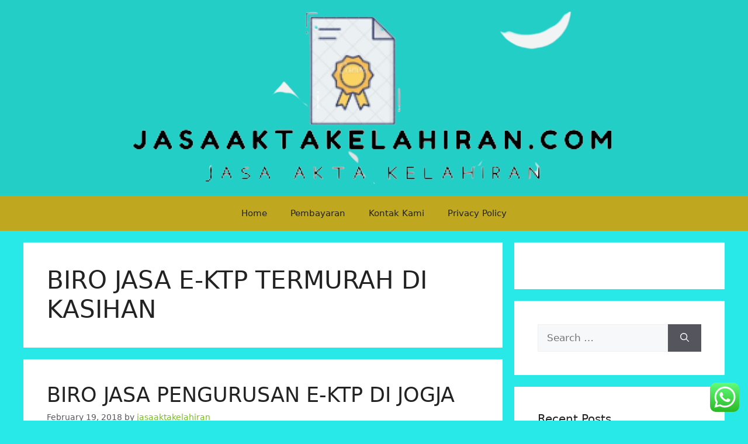

--- FILE ---
content_type: text/html; charset=UTF-8
request_url: https://www.jasaaktakelahiran.com/tag/biro-jasa-e-ktp-termurah-di-kasihan/
body_size: 17399
content:
<!DOCTYPE html>
<html lang="en-US">
<head>
	<meta name="google-site-verification" content="zrBirj1fVzq7bjcE2gGZDupWzou2mwo0g1dvuYba4DM" />
	<script async src="https://pagead2.googlesyndication.com/pagead/js/adsbygoogle.js?client=ca-pub-4134117932311673"
     crossorigin="anonymous"></script>
	<meta charset="UTF-8">
	<meta name='robots' content='index, follow, max-image-preview:large, max-snippet:-1, max-video-preview:-1' />
	<style>img:is([sizes="auto" i], [sizes^="auto," i]) { contain-intrinsic-size: 3000px 1500px }</style>
	<meta name="viewport" content="width=device-width, initial-scale=1">
	<!-- This site is optimized with the Yoast SEO plugin v26.4 - https://yoast.com/wordpress/plugins/seo/ -->
	<title>BIRO JASA E-KTP TERMURAH DI KASIHAN Archives - Jasa Akta Kelahiran</title>
	<link rel="canonical" href="https://www.jasaaktakelahiran.com/tag/biro-jasa-e-ktp-termurah-di-kasihan/" />
	<meta property="og:locale" content="en_US" />
	<meta property="og:type" content="article" />
	<meta property="og:title" content="BIRO JASA E-KTP TERMURAH DI KASIHAN Archives - Jasa Akta Kelahiran" />
	<meta property="og:url" content="https://www.jasaaktakelahiran.com/tag/biro-jasa-e-ktp-termurah-di-kasihan/" />
	<meta property="og:site_name" content="Jasa Akta Kelahiran" />
	<meta name="twitter:card" content="summary_large_image" />
	<script type="application/ld+json" class="yoast-schema-graph">{"@context":"https://schema.org","@graph":[{"@type":"CollectionPage","@id":"https://www.jasaaktakelahiran.com/tag/biro-jasa-e-ktp-termurah-di-kasihan/","url":"https://www.jasaaktakelahiran.com/tag/biro-jasa-e-ktp-termurah-di-kasihan/","name":"BIRO JASA E-KTP TERMURAH DI KASIHAN Archives - Jasa Akta Kelahiran","isPartOf":{"@id":"https://www.jasaaktakelahiran.com/#website"},"primaryImageOfPage":{"@id":"https://www.jasaaktakelahiran.com/tag/biro-jasa-e-ktp-termurah-di-kasihan/#primaryimage"},"image":{"@id":"https://www.jasaaktakelahiran.com/tag/biro-jasa-e-ktp-termurah-di-kasihan/#primaryimage"},"thumbnailUrl":"https://www.jasaaktakelahiran.com/wp-content/uploads/2018/02/KTP.jpg","breadcrumb":{"@id":"https://www.jasaaktakelahiran.com/tag/biro-jasa-e-ktp-termurah-di-kasihan/#breadcrumb"},"inLanguage":"en-US"},{"@type":"ImageObject","inLanguage":"en-US","@id":"https://www.jasaaktakelahiran.com/tag/biro-jasa-e-ktp-termurah-di-kasihan/#primaryimage","url":"https://www.jasaaktakelahiran.com/wp-content/uploads/2018/02/KTP.jpg","contentUrl":"https://www.jasaaktakelahiran.com/wp-content/uploads/2018/02/KTP.jpg","width":290,"height":174},{"@type":"BreadcrumbList","@id":"https://www.jasaaktakelahiran.com/tag/biro-jasa-e-ktp-termurah-di-kasihan/#breadcrumb","itemListElement":[{"@type":"ListItem","position":1,"name":"Home","item":"https://www.jasaaktakelahiran.com/"},{"@type":"ListItem","position":2,"name":"BIRO JASA E-KTP TERMURAH DI KASIHAN"}]},{"@type":"WebSite","@id":"https://www.jasaaktakelahiran.com/#website","url":"https://www.jasaaktakelahiran.com/","name":"Jasa Akta Kelahiran","description":"Jasa Akta Kelahiran Jogja Semarang, Surakarta (Solo), Salatiga, Magelang, Tegal, Pekalongan, Purwokerto, Cilacap, Kudus, Jepara, Pati, Rembang, Blora, Wonogiri, Sukoharjo, Sragen, Klaten, Temanggung, Wonosobo, Purworejo, Kebumen, Banjarnegara, Banyumas, Purbalingga, Brebes, Malang, Sidoarjo, Jember, Banyuwangi, Tuban, Lamongan, Pasuruan, Probolinggo, Bojonegoro, Mojokerto, Kediri, Nganjuk, Blitar, Trenggalek, Ponorogo, Madiun, Magetan, Ngawi, Pacitan, Bondowoso, Situbondo, Lumajang, Jombang, Gresik, Sampang, Pamekasan, Sumenep, Bangkalan, Surabaya (Ibu Kota), Malang, Sidoarjo, Jember, Banyuwangi, Tuban, Lamongan, Pasuruan, Probolinggo, Bojonegoro, Mojokerto, Kediri, Nganjuk, Blitar, Trenggalek, Ponorogo, Madiun, Magetan, Ngawi, Pacitan, Bondowoso, Situbondo, Lumajang, Jombang, Gresik, Sampang, Pamekasan, Sumenep, Bangkalan,Bogor, Sukabumi, Cianjur, Bandung, Garut, Tasikmalaya, Ciamis, Kuningan, Majalengka, Cirebon, Sumedang, Indramayu, Subang, Purwakarta, Karawang, Bekasi, Sambas, Bengkayang, Landak, Mempawah, Sanggau, Ketapang, Sintang, Kapuas Hulu, Sekadau, Melawi, Kayong Utara, Kubu Raya, Kotawaringin Barat, Kotawaringin Timur, Kapuas, Barito Selatan, Barito Utara, Sukamara, Lamandau, Seruyan, Katingan, Pulang Pisau, Murung Raya, Gunung Mas,Tanah Laut, Kota Baru, Banjar, Barito Kuala, Tapin, Hulu Sungai Selatan, Hulu Sungai Tengah, Hulu Sungai Utara, Tabalong, Tanah Bumbu, Balangan,Paser, Kutai Kartanegara, Berau, Kutai Barat, Kutai Timur, Penajam Paser Utara, Mahakam Ulu,Malinau, Bulungan, Tana Tidung, Nunukan, Nias, Mandailing Natal, Tapanuli Selatan, Tapanuli Tengah, Tapanuli Utara, Labuhanbatu, Asahan, Simalungun, Dairi, Karo, Deli Serdang, Langkat, Batu Bara, Padang Lawas, Padang Lawas Utara, Labuhanbatu Selatan, Labuhanbatu Utara, Nias Selatan, Nias Utara, Nias Barat, Humbang Hasundutan, Samosir, Serdang Bedagai, Pakpak Bharat,Pasaman, Solok, Sijunjung, Pesisir Selatan, Dharmasraya, Padang Pariaman, Agam, Lima Puluh Kota, Tanah Datar, Sawahlunto, Mentawai,Kampar, Indragiri Hulu, Indragiri Hilir, Pelalawan, Rokan Hulu, Rokan Hilir, Bengkalis, Kuantan Singingi, Siak, Kepulauan Meranti,Batang Hari, Tanjung Jabung Barat, Tanjung Jabung Timur, Jambi, Tebo, Bungo, Muaro Jambi, Sarolangun, Merangin, Kerinci,Ogan Komering Ulu, Ogan Komering Ilir, Muara Enim, Lahat, Musi Rawas, Musi Banyuasin, Banyuasin, Empat Lawang, Penukal Abab Lematang Ilir, Ogan Ilir, Ogan Komering Ulu Selatan, Ogan Komering Ulu Timur,Lampung Barat, Tanggamus, Lampung Selatan, Lampung Timur, Lampung Tengah, Lampung Utara, Way Kanan, Tulang Bawang, Pesawaran, Pringsewu, Mesuji, Tulang Bawang Barat, Pesisir Barat","publisher":{"@id":"https://www.jasaaktakelahiran.com/#organization"},"potentialAction":[{"@type":"SearchAction","target":{"@type":"EntryPoint","urlTemplate":"https://www.jasaaktakelahiran.com/?s={search_term_string}"},"query-input":{"@type":"PropertyValueSpecification","valueRequired":true,"valueName":"search_term_string"}}],"inLanguage":"en-US"},{"@type":"Organization","@id":"https://www.jasaaktakelahiran.com/#organization","name":"Jasa Akta Kelahiran","url":"https://www.jasaaktakelahiran.com/","logo":{"@type":"ImageObject","inLanguage":"en-US","@id":"https://www.jasaaktakelahiran.com/#/schema/logo/image/","url":"https://www.jasaaktakelahiran.com/wp-content/uploads/2022/03/cropped-cropped-akta-remove-bg.png","contentUrl":"https://www.jasaaktakelahiran.com/wp-content/uploads/2022/03/cropped-cropped-akta-remove-bg.png","width":833,"height":295,"caption":"Jasa Akta Kelahiran"},"image":{"@id":"https://www.jasaaktakelahiran.com/#/schema/logo/image/"}}]}</script>
	<!-- / Yoast SEO plugin. -->


<link rel='dns-prefetch' href='//www.googletagmanager.com' />
<link rel="alternate" type="application/rss+xml" title="Jasa Akta Kelahiran &raquo; Feed" href="https://www.jasaaktakelahiran.com/feed/" />
<link rel="alternate" type="application/rss+xml" title="Jasa Akta Kelahiran &raquo; Comments Feed" href="https://www.jasaaktakelahiran.com/comments/feed/" />
<link rel="alternate" type="application/rss+xml" title="Jasa Akta Kelahiran &raquo; BIRO JASA E-KTP TERMURAH DI KASIHAN Tag Feed" href="https://www.jasaaktakelahiran.com/tag/biro-jasa-e-ktp-termurah-di-kasihan/feed/" />
<script>
window._wpemojiSettings = {"baseUrl":"https:\/\/s.w.org\/images\/core\/emoji\/16.0.1\/72x72\/","ext":".png","svgUrl":"https:\/\/s.w.org\/images\/core\/emoji\/16.0.1\/svg\/","svgExt":".svg","source":{"concatemoji":"https:\/\/www.jasaaktakelahiran.com\/wp-includes\/js\/wp-emoji-release.min.js?ver=6.8.3"}};
/*! This file is auto-generated */
!function(s,n){var o,i,e;function c(e){try{var t={supportTests:e,timestamp:(new Date).valueOf()};sessionStorage.setItem(o,JSON.stringify(t))}catch(e){}}function p(e,t,n){e.clearRect(0,0,e.canvas.width,e.canvas.height),e.fillText(t,0,0);var t=new Uint32Array(e.getImageData(0,0,e.canvas.width,e.canvas.height).data),a=(e.clearRect(0,0,e.canvas.width,e.canvas.height),e.fillText(n,0,0),new Uint32Array(e.getImageData(0,0,e.canvas.width,e.canvas.height).data));return t.every(function(e,t){return e===a[t]})}function u(e,t){e.clearRect(0,0,e.canvas.width,e.canvas.height),e.fillText(t,0,0);for(var n=e.getImageData(16,16,1,1),a=0;a<n.data.length;a++)if(0!==n.data[a])return!1;return!0}function f(e,t,n,a){switch(t){case"flag":return n(e,"\ud83c\udff3\ufe0f\u200d\u26a7\ufe0f","\ud83c\udff3\ufe0f\u200b\u26a7\ufe0f")?!1:!n(e,"\ud83c\udde8\ud83c\uddf6","\ud83c\udde8\u200b\ud83c\uddf6")&&!n(e,"\ud83c\udff4\udb40\udc67\udb40\udc62\udb40\udc65\udb40\udc6e\udb40\udc67\udb40\udc7f","\ud83c\udff4\u200b\udb40\udc67\u200b\udb40\udc62\u200b\udb40\udc65\u200b\udb40\udc6e\u200b\udb40\udc67\u200b\udb40\udc7f");case"emoji":return!a(e,"\ud83e\udedf")}return!1}function g(e,t,n,a){var r="undefined"!=typeof WorkerGlobalScope&&self instanceof WorkerGlobalScope?new OffscreenCanvas(300,150):s.createElement("canvas"),o=r.getContext("2d",{willReadFrequently:!0}),i=(o.textBaseline="top",o.font="600 32px Arial",{});return e.forEach(function(e){i[e]=t(o,e,n,a)}),i}function t(e){var t=s.createElement("script");t.src=e,t.defer=!0,s.head.appendChild(t)}"undefined"!=typeof Promise&&(o="wpEmojiSettingsSupports",i=["flag","emoji"],n.supports={everything:!0,everythingExceptFlag:!0},e=new Promise(function(e){s.addEventListener("DOMContentLoaded",e,{once:!0})}),new Promise(function(t){var n=function(){try{var e=JSON.parse(sessionStorage.getItem(o));if("object"==typeof e&&"number"==typeof e.timestamp&&(new Date).valueOf()<e.timestamp+604800&&"object"==typeof e.supportTests)return e.supportTests}catch(e){}return null}();if(!n){if("undefined"!=typeof Worker&&"undefined"!=typeof OffscreenCanvas&&"undefined"!=typeof URL&&URL.createObjectURL&&"undefined"!=typeof Blob)try{var e="postMessage("+g.toString()+"("+[JSON.stringify(i),f.toString(),p.toString(),u.toString()].join(",")+"));",a=new Blob([e],{type:"text/javascript"}),r=new Worker(URL.createObjectURL(a),{name:"wpTestEmojiSupports"});return void(r.onmessage=function(e){c(n=e.data),r.terminate(),t(n)})}catch(e){}c(n=g(i,f,p,u))}t(n)}).then(function(e){for(var t in e)n.supports[t]=e[t],n.supports.everything=n.supports.everything&&n.supports[t],"flag"!==t&&(n.supports.everythingExceptFlag=n.supports.everythingExceptFlag&&n.supports[t]);n.supports.everythingExceptFlag=n.supports.everythingExceptFlag&&!n.supports.flag,n.DOMReady=!1,n.readyCallback=function(){n.DOMReady=!0}}).then(function(){return e}).then(function(){var e;n.supports.everything||(n.readyCallback(),(e=n.source||{}).concatemoji?t(e.concatemoji):e.wpemoji&&e.twemoji&&(t(e.twemoji),t(e.wpemoji)))}))}((window,document),window._wpemojiSettings);
</script>

<link rel='stylesheet' id='ht_ctc_main_css-css' href='https://www.jasaaktakelahiran.com/wp-content/plugins/click-to-chat-for-whatsapp/new/inc/assets/css/main.css?ver=4.33' media='all' />
<style id='wp-emoji-styles-inline-css'>

	img.wp-smiley, img.emoji {
		display: inline !important;
		border: none !important;
		box-shadow: none !important;
		height: 1em !important;
		width: 1em !important;
		margin: 0 0.07em !important;
		vertical-align: -0.1em !important;
		background: none !important;
		padding: 0 !important;
	}
</style>
<link rel='stylesheet' id='wp-block-library-css' href='https://www.jasaaktakelahiran.com/wp-includes/css/dist/block-library/style.min.css?ver=6.8.3' media='all' />
<style id='classic-theme-styles-inline-css'>
/*! This file is auto-generated */
.wp-block-button__link{color:#fff;background-color:#32373c;border-radius:9999px;box-shadow:none;text-decoration:none;padding:calc(.667em + 2px) calc(1.333em + 2px);font-size:1.125em}.wp-block-file__button{background:#32373c;color:#fff;text-decoration:none}
</style>
<style id='global-styles-inline-css'>
:root{--wp--preset--aspect-ratio--square: 1;--wp--preset--aspect-ratio--4-3: 4/3;--wp--preset--aspect-ratio--3-4: 3/4;--wp--preset--aspect-ratio--3-2: 3/2;--wp--preset--aspect-ratio--2-3: 2/3;--wp--preset--aspect-ratio--16-9: 16/9;--wp--preset--aspect-ratio--9-16: 9/16;--wp--preset--color--black: #000000;--wp--preset--color--cyan-bluish-gray: #abb8c3;--wp--preset--color--white: #ffffff;--wp--preset--color--pale-pink: #f78da7;--wp--preset--color--vivid-red: #cf2e2e;--wp--preset--color--luminous-vivid-orange: #ff6900;--wp--preset--color--luminous-vivid-amber: #fcb900;--wp--preset--color--light-green-cyan: #7bdcb5;--wp--preset--color--vivid-green-cyan: #00d084;--wp--preset--color--pale-cyan-blue: #8ed1fc;--wp--preset--color--vivid-cyan-blue: #0693e3;--wp--preset--color--vivid-purple: #9b51e0;--wp--preset--color--contrast: var(--contrast);--wp--preset--color--contrast-2: var(--contrast-2);--wp--preset--color--contrast-3: var(--contrast-3);--wp--preset--color--base: var(--base);--wp--preset--color--base-2: var(--base-2);--wp--preset--color--base-3: var(--base-3);--wp--preset--color--accent: var(--accent);--wp--preset--gradient--vivid-cyan-blue-to-vivid-purple: linear-gradient(135deg,rgba(6,147,227,1) 0%,rgb(155,81,224) 100%);--wp--preset--gradient--light-green-cyan-to-vivid-green-cyan: linear-gradient(135deg,rgb(122,220,180) 0%,rgb(0,208,130) 100%);--wp--preset--gradient--luminous-vivid-amber-to-luminous-vivid-orange: linear-gradient(135deg,rgba(252,185,0,1) 0%,rgba(255,105,0,1) 100%);--wp--preset--gradient--luminous-vivid-orange-to-vivid-red: linear-gradient(135deg,rgba(255,105,0,1) 0%,rgb(207,46,46) 100%);--wp--preset--gradient--very-light-gray-to-cyan-bluish-gray: linear-gradient(135deg,rgb(238,238,238) 0%,rgb(169,184,195) 100%);--wp--preset--gradient--cool-to-warm-spectrum: linear-gradient(135deg,rgb(74,234,220) 0%,rgb(151,120,209) 20%,rgb(207,42,186) 40%,rgb(238,44,130) 60%,rgb(251,105,98) 80%,rgb(254,248,76) 100%);--wp--preset--gradient--blush-light-purple: linear-gradient(135deg,rgb(255,206,236) 0%,rgb(152,150,240) 100%);--wp--preset--gradient--blush-bordeaux: linear-gradient(135deg,rgb(254,205,165) 0%,rgb(254,45,45) 50%,rgb(107,0,62) 100%);--wp--preset--gradient--luminous-dusk: linear-gradient(135deg,rgb(255,203,112) 0%,rgb(199,81,192) 50%,rgb(65,88,208) 100%);--wp--preset--gradient--pale-ocean: linear-gradient(135deg,rgb(255,245,203) 0%,rgb(182,227,212) 50%,rgb(51,167,181) 100%);--wp--preset--gradient--electric-grass: linear-gradient(135deg,rgb(202,248,128) 0%,rgb(113,206,126) 100%);--wp--preset--gradient--midnight: linear-gradient(135deg,rgb(2,3,129) 0%,rgb(40,116,252) 100%);--wp--preset--font-size--small: 13px;--wp--preset--font-size--medium: 20px;--wp--preset--font-size--large: 36px;--wp--preset--font-size--x-large: 42px;--wp--preset--spacing--20: 0.44rem;--wp--preset--spacing--30: 0.67rem;--wp--preset--spacing--40: 1rem;--wp--preset--spacing--50: 1.5rem;--wp--preset--spacing--60: 2.25rem;--wp--preset--spacing--70: 3.38rem;--wp--preset--spacing--80: 5.06rem;--wp--preset--shadow--natural: 6px 6px 9px rgba(0, 0, 0, 0.2);--wp--preset--shadow--deep: 12px 12px 50px rgba(0, 0, 0, 0.4);--wp--preset--shadow--sharp: 6px 6px 0px rgba(0, 0, 0, 0.2);--wp--preset--shadow--outlined: 6px 6px 0px -3px rgba(255, 255, 255, 1), 6px 6px rgba(0, 0, 0, 1);--wp--preset--shadow--crisp: 6px 6px 0px rgba(0, 0, 0, 1);}:where(.is-layout-flex){gap: 0.5em;}:where(.is-layout-grid){gap: 0.5em;}body .is-layout-flex{display: flex;}.is-layout-flex{flex-wrap: wrap;align-items: center;}.is-layout-flex > :is(*, div){margin: 0;}body .is-layout-grid{display: grid;}.is-layout-grid > :is(*, div){margin: 0;}:where(.wp-block-columns.is-layout-flex){gap: 2em;}:where(.wp-block-columns.is-layout-grid){gap: 2em;}:where(.wp-block-post-template.is-layout-flex){gap: 1.25em;}:where(.wp-block-post-template.is-layout-grid){gap: 1.25em;}.has-black-color{color: var(--wp--preset--color--black) !important;}.has-cyan-bluish-gray-color{color: var(--wp--preset--color--cyan-bluish-gray) !important;}.has-white-color{color: var(--wp--preset--color--white) !important;}.has-pale-pink-color{color: var(--wp--preset--color--pale-pink) !important;}.has-vivid-red-color{color: var(--wp--preset--color--vivid-red) !important;}.has-luminous-vivid-orange-color{color: var(--wp--preset--color--luminous-vivid-orange) !important;}.has-luminous-vivid-amber-color{color: var(--wp--preset--color--luminous-vivid-amber) !important;}.has-light-green-cyan-color{color: var(--wp--preset--color--light-green-cyan) !important;}.has-vivid-green-cyan-color{color: var(--wp--preset--color--vivid-green-cyan) !important;}.has-pale-cyan-blue-color{color: var(--wp--preset--color--pale-cyan-blue) !important;}.has-vivid-cyan-blue-color{color: var(--wp--preset--color--vivid-cyan-blue) !important;}.has-vivid-purple-color{color: var(--wp--preset--color--vivid-purple) !important;}.has-black-background-color{background-color: var(--wp--preset--color--black) !important;}.has-cyan-bluish-gray-background-color{background-color: var(--wp--preset--color--cyan-bluish-gray) !important;}.has-white-background-color{background-color: var(--wp--preset--color--white) !important;}.has-pale-pink-background-color{background-color: var(--wp--preset--color--pale-pink) !important;}.has-vivid-red-background-color{background-color: var(--wp--preset--color--vivid-red) !important;}.has-luminous-vivid-orange-background-color{background-color: var(--wp--preset--color--luminous-vivid-orange) !important;}.has-luminous-vivid-amber-background-color{background-color: var(--wp--preset--color--luminous-vivid-amber) !important;}.has-light-green-cyan-background-color{background-color: var(--wp--preset--color--light-green-cyan) !important;}.has-vivid-green-cyan-background-color{background-color: var(--wp--preset--color--vivid-green-cyan) !important;}.has-pale-cyan-blue-background-color{background-color: var(--wp--preset--color--pale-cyan-blue) !important;}.has-vivid-cyan-blue-background-color{background-color: var(--wp--preset--color--vivid-cyan-blue) !important;}.has-vivid-purple-background-color{background-color: var(--wp--preset--color--vivid-purple) !important;}.has-black-border-color{border-color: var(--wp--preset--color--black) !important;}.has-cyan-bluish-gray-border-color{border-color: var(--wp--preset--color--cyan-bluish-gray) !important;}.has-white-border-color{border-color: var(--wp--preset--color--white) !important;}.has-pale-pink-border-color{border-color: var(--wp--preset--color--pale-pink) !important;}.has-vivid-red-border-color{border-color: var(--wp--preset--color--vivid-red) !important;}.has-luminous-vivid-orange-border-color{border-color: var(--wp--preset--color--luminous-vivid-orange) !important;}.has-luminous-vivid-amber-border-color{border-color: var(--wp--preset--color--luminous-vivid-amber) !important;}.has-light-green-cyan-border-color{border-color: var(--wp--preset--color--light-green-cyan) !important;}.has-vivid-green-cyan-border-color{border-color: var(--wp--preset--color--vivid-green-cyan) !important;}.has-pale-cyan-blue-border-color{border-color: var(--wp--preset--color--pale-cyan-blue) !important;}.has-vivid-cyan-blue-border-color{border-color: var(--wp--preset--color--vivid-cyan-blue) !important;}.has-vivid-purple-border-color{border-color: var(--wp--preset--color--vivid-purple) !important;}.has-vivid-cyan-blue-to-vivid-purple-gradient-background{background: var(--wp--preset--gradient--vivid-cyan-blue-to-vivid-purple) !important;}.has-light-green-cyan-to-vivid-green-cyan-gradient-background{background: var(--wp--preset--gradient--light-green-cyan-to-vivid-green-cyan) !important;}.has-luminous-vivid-amber-to-luminous-vivid-orange-gradient-background{background: var(--wp--preset--gradient--luminous-vivid-amber-to-luminous-vivid-orange) !important;}.has-luminous-vivid-orange-to-vivid-red-gradient-background{background: var(--wp--preset--gradient--luminous-vivid-orange-to-vivid-red) !important;}.has-very-light-gray-to-cyan-bluish-gray-gradient-background{background: var(--wp--preset--gradient--very-light-gray-to-cyan-bluish-gray) !important;}.has-cool-to-warm-spectrum-gradient-background{background: var(--wp--preset--gradient--cool-to-warm-spectrum) !important;}.has-blush-light-purple-gradient-background{background: var(--wp--preset--gradient--blush-light-purple) !important;}.has-blush-bordeaux-gradient-background{background: var(--wp--preset--gradient--blush-bordeaux) !important;}.has-luminous-dusk-gradient-background{background: var(--wp--preset--gradient--luminous-dusk) !important;}.has-pale-ocean-gradient-background{background: var(--wp--preset--gradient--pale-ocean) !important;}.has-electric-grass-gradient-background{background: var(--wp--preset--gradient--electric-grass) !important;}.has-midnight-gradient-background{background: var(--wp--preset--gradient--midnight) !important;}.has-small-font-size{font-size: var(--wp--preset--font-size--small) !important;}.has-medium-font-size{font-size: var(--wp--preset--font-size--medium) !important;}.has-large-font-size{font-size: var(--wp--preset--font-size--large) !important;}.has-x-large-font-size{font-size: var(--wp--preset--font-size--x-large) !important;}
:where(.wp-block-post-template.is-layout-flex){gap: 1.25em;}:where(.wp-block-post-template.is-layout-grid){gap: 1.25em;}
:where(.wp-block-columns.is-layout-flex){gap: 2em;}:where(.wp-block-columns.is-layout-grid){gap: 2em;}
:root :where(.wp-block-pullquote){font-size: 1.5em;line-height: 1.6;}
</style>
<link rel='stylesheet' id='generate-widget-areas-css' href='https://www.jasaaktakelahiran.com/wp-content/themes/generatepress/assets/css/components/widget-areas.min.css?ver=3.6.0' media='all' />
<link rel='stylesheet' id='generate-style-css' href='https://www.jasaaktakelahiran.com/wp-content/themes/generatepress/assets/css/main.min.css?ver=3.6.0' media='all' />
<style id='generate-style-inline-css'>
body{background-color:#29e8e8;color:var(--contrast);}a{color:#76bf1f;}a{text-decoration:underline;}.entry-title a, .site-branding a, a.button, .wp-block-button__link, .main-navigation a{text-decoration:none;}a:hover, a:focus, a:active{color:var(--contrast);}.wp-block-group__inner-container{max-width:1200px;margin-left:auto;margin-right:auto;}:root{--contrast:#222222;--contrast-2:#575760;--contrast-3:#b2b2be;--base:#f0f0f0;--base-2:#f7f8f9;--base-3:#ffffff;--accent:#1e73be;}:root .has-contrast-color{color:var(--contrast);}:root .has-contrast-background-color{background-color:var(--contrast);}:root .has-contrast-2-color{color:var(--contrast-2);}:root .has-contrast-2-background-color{background-color:var(--contrast-2);}:root .has-contrast-3-color{color:var(--contrast-3);}:root .has-contrast-3-background-color{background-color:var(--contrast-3);}:root .has-base-color{color:var(--base);}:root .has-base-background-color{background-color:var(--base);}:root .has-base-2-color{color:var(--base-2);}:root .has-base-2-background-color{background-color:var(--base-2);}:root .has-base-3-color{color:var(--base-3);}:root .has-base-3-background-color{background-color:var(--base-3);}:root .has-accent-color{color:var(--accent);}:root .has-accent-background-color{background-color:var(--accent);}.top-bar{background-color:#636363;color:#ffffff;}.top-bar a{color:#ffffff;}.top-bar a:hover{color:#303030;}.site-header{background-color:rgba(31,191,178,0.62);}.main-title a,.main-title a:hover{color:var(--contrast);}.site-description{color:var(--contrast-2);}.main-navigation,.main-navigation ul ul{background-color:#bfa71f;}.main-navigation .main-nav ul li a, .main-navigation .menu-toggle, .main-navigation .menu-bar-items{color:var(--contrast);}.main-navigation .main-nav ul li:not([class*="current-menu-"]):hover > a, .main-navigation .main-nav ul li:not([class*="current-menu-"]):focus > a, .main-navigation .main-nav ul li.sfHover:not([class*="current-menu-"]) > a, .main-navigation .menu-bar-item:hover > a, .main-navigation .menu-bar-item.sfHover > a{color:var(--accent);}button.menu-toggle:hover,button.menu-toggle:focus{color:var(--contrast);}.main-navigation .main-nav ul li[class*="current-menu-"] > a{color:var(--accent);}.navigation-search input[type="search"],.navigation-search input[type="search"]:active, .navigation-search input[type="search"]:focus, .main-navigation .main-nav ul li.search-item.active > a, .main-navigation .menu-bar-items .search-item.active > a{color:var(--accent);}.main-navigation ul ul{background-color:var(--base);}.separate-containers .inside-article, .separate-containers .comments-area, .separate-containers .page-header, .one-container .container, .separate-containers .paging-navigation, .inside-page-header{background-color:var(--base-3);}.entry-title a{color:var(--contrast);}.entry-title a:hover{color:var(--contrast-2);}.entry-meta{color:var(--contrast-2);}.sidebar .widget{background-color:var(--base-3);}.footer-widgets{background-color:var(--base-3);}.site-info{background-color:var(--base-3);}input[type="text"],input[type="email"],input[type="url"],input[type="password"],input[type="search"],input[type="tel"],input[type="number"],textarea,select{color:var(--contrast);background-color:var(--base-2);border-color:var(--base);}input[type="text"]:focus,input[type="email"]:focus,input[type="url"]:focus,input[type="password"]:focus,input[type="search"]:focus,input[type="tel"]:focus,input[type="number"]:focus,textarea:focus,select:focus{color:var(--contrast);background-color:var(--base-2);border-color:var(--contrast-3);}button,html input[type="button"],input[type="reset"],input[type="submit"],a.button,a.wp-block-button__link:not(.has-background){color:#ffffff;background-color:#55555e;}button:hover,html input[type="button"]:hover,input[type="reset"]:hover,input[type="submit"]:hover,a.button:hover,button:focus,html input[type="button"]:focus,input[type="reset"]:focus,input[type="submit"]:focus,a.button:focus,a.wp-block-button__link:not(.has-background):active,a.wp-block-button__link:not(.has-background):focus,a.wp-block-button__link:not(.has-background):hover{color:#ffffff;background-color:#3f4047;}a.generate-back-to-top{background-color:rgba( 0,0,0,0.4 );color:#ffffff;}a.generate-back-to-top:hover,a.generate-back-to-top:focus{background-color:rgba( 0,0,0,0.6 );color:#ffffff;}:root{--gp-search-modal-bg-color:var(--base-3);--gp-search-modal-text-color:var(--contrast);--gp-search-modal-overlay-bg-color:rgba(0,0,0,0.2);}@media (max-width:768px){.main-navigation .menu-bar-item:hover > a, .main-navigation .menu-bar-item.sfHover > a{background:none;color:var(--contrast);}}.nav-below-header .main-navigation .inside-navigation.grid-container, .nav-above-header .main-navigation .inside-navigation.grid-container{padding:0px 20px 0px 20px;}.site-main .wp-block-group__inner-container{padding:40px;}.separate-containers .paging-navigation{padding-top:20px;padding-bottom:20px;}.entry-content .alignwide, body:not(.no-sidebar) .entry-content .alignfull{margin-left:-40px;width:calc(100% + 80px);max-width:calc(100% + 80px);}.rtl .menu-item-has-children .dropdown-menu-toggle{padding-left:20px;}.rtl .main-navigation .main-nav ul li.menu-item-has-children > a{padding-right:20px;}@media (max-width:768px){.separate-containers .inside-article, .separate-containers .comments-area, .separate-containers .page-header, .separate-containers .paging-navigation, .one-container .site-content, .inside-page-header{padding:30px;}.site-main .wp-block-group__inner-container{padding:30px;}.inside-top-bar{padding-right:30px;padding-left:30px;}.inside-header{padding-right:30px;padding-left:30px;}.widget-area .widget{padding-top:30px;padding-right:30px;padding-bottom:30px;padding-left:30px;}.footer-widgets-container{padding-top:30px;padding-right:30px;padding-bottom:30px;padding-left:30px;}.inside-site-info{padding-right:30px;padding-left:30px;}.entry-content .alignwide, body:not(.no-sidebar) .entry-content .alignfull{margin-left:-30px;width:calc(100% + 60px);max-width:calc(100% + 60px);}.one-container .site-main .paging-navigation{margin-bottom:20px;}}/* End cached CSS */.is-right-sidebar{width:30%;}.is-left-sidebar{width:30%;}.site-content .content-area{width:70%;}@media (max-width:768px){.main-navigation .menu-toggle,.sidebar-nav-mobile:not(#sticky-placeholder){display:block;}.main-navigation ul,.gen-sidebar-nav,.main-navigation:not(.slideout-navigation):not(.toggled) .main-nav > ul,.has-inline-mobile-toggle #site-navigation .inside-navigation > *:not(.navigation-search):not(.main-nav){display:none;}.nav-align-right .inside-navigation,.nav-align-center .inside-navigation{justify-content:space-between;}}
</style>
<script src="https://www.jasaaktakelahiran.com/wp-includes/js/jquery/jquery.min.js?ver=3.7.1" id="jquery-core-js"></script>
<script src="https://www.jasaaktakelahiran.com/wp-includes/js/jquery/jquery-migrate.min.js?ver=3.4.1" id="jquery-migrate-js"></script>
<link rel="https://api.w.org/" href="https://www.jasaaktakelahiran.com/wp-json/" /><link rel="alternate" title="JSON" type="application/json" href="https://www.jasaaktakelahiran.com/wp-json/wp/v2/tags/430" /><link rel="EditURI" type="application/rsd+xml" title="RSD" href="https://www.jasaaktakelahiran.com/xmlrpc.php?rsd" />
<meta name="generator" content="WordPress 6.8.3" />
<meta name="generator" content="Site Kit by Google 1.166.0" /><style>.recentcomments a{display:inline !important;padding:0 !important;margin:0 !important;}</style><link rel="icon" href="https://www.jasaaktakelahiran.com/wp-content/uploads/2017/12/cropped-logo-akte-e1512725423314-32x32.jpg" sizes="32x32" />
<link rel="icon" href="https://www.jasaaktakelahiran.com/wp-content/uploads/2017/12/cropped-logo-akte-e1512725423314-192x192.jpg" sizes="192x192" />
<link rel="apple-touch-icon" href="https://www.jasaaktakelahiran.com/wp-content/uploads/2017/12/cropped-logo-akte-e1512725423314-180x180.jpg" />
<meta name="msapplication-TileImage" content="https://www.jasaaktakelahiran.com/wp-content/uploads/2017/12/cropped-logo-akte-e1512725423314-270x270.jpg" />
</head>

<body class="archive tag tag-biro-jasa-e-ktp-termurah-di-kasihan tag-430 wp-custom-logo wp-embed-responsive wp-theme-generatepress right-sidebar nav-below-header separate-containers header-aligned-center dropdown-hover" itemtype="https://schema.org/Blog" itemscope>
	<a class="screen-reader-text skip-link" href="#content" title="Skip to content">Skip to content</a>		<header class="site-header" id="masthead" aria-label="Site"  itemtype="https://schema.org/WPHeader" itemscope>
			<div class="inside-header grid-container">
				<div class="site-logo">
					<a href="https://www.jasaaktakelahiran.com/" rel="home">
						<img  class="header-image is-logo-image" alt="Jasa Akta Kelahiran" src="https://www.jasaaktakelahiran.com/wp-content/uploads/2022/03/cropped-cropped-akta-remove-bg.png" width="833" height="295" />
					</a>
				</div>			</div>
		</header>
				<nav class="main-navigation nav-align-center sub-menu-right" id="site-navigation" aria-label="Primary"  itemtype="https://schema.org/SiteNavigationElement" itemscope>
			<div class="inside-navigation grid-container">
								<button class="menu-toggle" aria-controls="primary-menu" aria-expanded="false">
					<span class="gp-icon icon-menu-bars"><svg viewBox="0 0 512 512" aria-hidden="true" xmlns="http://www.w3.org/2000/svg" width="1em" height="1em"><path d="M0 96c0-13.255 10.745-24 24-24h464c13.255 0 24 10.745 24 24s-10.745 24-24 24H24c-13.255 0-24-10.745-24-24zm0 160c0-13.255 10.745-24 24-24h464c13.255 0 24 10.745 24 24s-10.745 24-24 24H24c-13.255 0-24-10.745-24-24zm0 160c0-13.255 10.745-24 24-24h464c13.255 0 24 10.745 24 24s-10.745 24-24 24H24c-13.255 0-24-10.745-24-24z" /></svg><svg viewBox="0 0 512 512" aria-hidden="true" xmlns="http://www.w3.org/2000/svg" width="1em" height="1em"><path d="M71.029 71.029c9.373-9.372 24.569-9.372 33.942 0L256 222.059l151.029-151.03c9.373-9.372 24.569-9.372 33.942 0 9.372 9.373 9.372 24.569 0 33.942L289.941 256l151.03 151.029c9.372 9.373 9.372 24.569 0 33.942-9.373 9.372-24.569 9.372-33.942 0L256 289.941l-151.029 151.03c-9.373 9.372-24.569 9.372-33.942 0-9.372-9.373-9.372-24.569 0-33.942L222.059 256 71.029 104.971c-9.372-9.373-9.372-24.569 0-33.942z" /></svg></span><span class="mobile-menu">Menu</span>				</button>
				<div id="primary-menu" class="main-nav"><ul id="menu-top-navigation" class=" menu sf-menu"><li id="menu-item-1587" class="menu-item menu-item-type-custom menu-item-object-custom menu-item-home menu-item-1587"><a href="https://www.jasaaktakelahiran.com/">Home</a></li>
<li id="menu-item-1588" class="menu-item menu-item-type-custom menu-item-object-custom menu-item-1588"><a href="https://www.jasaaktakelahiran.com/transfer/">Pembayaran</a></li>
<li id="menu-item-1585" class="menu-item menu-item-type-post_type menu-item-object-page menu-item-1585"><a href="https://www.jasaaktakelahiran.com/kontak-kami/">Kontak Kami</a></li>
<li id="menu-item-10691" class="menu-item menu-item-type-post_type menu-item-object-page menu-item-10691"><a href="https://www.jasaaktakelahiran.com/privacy-policy/">Privacy Policy</a></li>
</ul></div>			</div>
		</nav>
		
	<div class="site grid-container container hfeed" id="page">
				<div class="site-content" id="content">
			
	<div class="content-area" id="primary">
		<main class="site-main" id="main">
					<header class="page-header" aria-label="Page">
			
			<h1 class="page-title">
				BIRO JASA E-KTP TERMURAH DI KASIHAN			</h1>

					</header>
		<article id="post-86" class="post-86 post type-post status-publish format-standard has-post-thumbnail hentry category-e-ktp tag-biro-jasa-e-ktp-termurah-di-bambanglipuro tag-biro-jasa-e-ktp-termurah-di-banguntapan tag-biro-jasa-e-ktp-termurah-di-bantul tag-biro-jasa-e-ktp-termurah-di-berbah tag-biro-jasa-e-ktp-termurah-di-cangkringan tag-biro-jasa-e-ktp-termurah-di-caturtunggal tag-biro-jasa-e-ktp-termurah-di-condongcatur tag-biro-jasa-e-ktp-termurah-di-danurejan tag-biro-jasa-e-ktp-termurah-di-depok tag-biro-jasa-e-ktp-termurah-di-dlingo tag-biro-jasa-e-ktp-termurah-di-gamping tag-biro-jasa-e-ktp-termurah-di-gedongtengen tag-biro-jasa-e-ktp-termurah-di-godean tag-biro-jasa-e-ktp-termurah-di-gondokusuman tag-biro-jasa-e-ktp-termurah-di-gondomanan tag-biro-jasa-e-ktp-termurah-di-imogiri tag-biro-jasa-e-ktp-termurah-di-jetis tag-biro-jasa-e-ktp-termurah-di-kalasan tag-biro-jasa-e-ktp-termurah-di-kasihan tag-biro-jasa-e-ktp-termurah-di-kotagede tag-biro-jasa-e-ktp-termurah-di-kraton tag-biro-jasa-e-ktp-termurah-di-kretek tag-biro-jasa-e-ktp-termurah-di-maguwoharjo tag-biro-jasa-e-ktp-termurah-di-mantrijeron tag-biro-jasa-e-ktp-termurah-di-mergangsan tag-biro-jasa-e-ktp-termurah-di-minggir tag-biro-jasa-e-ktp-termurah-di-mlati tag-biro-jasa-e-ktp-termurah-di-moyudan tag-biro-jasa-e-ktp-termurah-di-ngaglik tag-biro-jasa-e-ktp-termurah-di-ngampilan tag-biro-jasa-e-ktp-termurah-di-ngemplak tag-biro-jasa-e-ktp-termurah-di-pajangan tag-biro-jasa-e-ktp-termurah-di-pakem tag-biro-jasa-e-ktp-termurah-di-pakualaman tag-biro-jasa-e-ktp-termurah-di-pandak tag-biro-jasa-e-ktp-termurah-di-piyungan tag-biro-jasa-e-ktp-termurah-di-pleret tag-biro-jasa-e-ktp-termurah-di-prambanan tag-biro-jasa-e-ktp-termurah-di-pundong tag-biro-jasa-e-ktp-termurah-di-sanden tag-biro-jasa-e-ktp-termurah-di-sedayu tag-biro-jasa-e-ktp-termurah-di-sewon tag-biro-jasa-e-ktp-termurah-di-seyegan tag-biro-jasa-e-ktp-termurah-di-sleman tag-biro-jasa-e-ktp-termurah-di-srandakan tag-biro-jasa-e-ktp-termurah-di-tegalrejo tag-biro-jasa-e-ktp-termurah-di-tempel tag-biro-jasa-e-ktp-termurah-di-turi tag-biro-jasa-e-ktp-termurah-di-umbulharjo tag-biro-jasa-e-ktp-termurah-di-wedomartani tag-biro-jasa-e-ktp-termurah-di-wirobrajan tag-biro-jasa-e-ktp-termurah-di-yogyakarta" itemtype="https://schema.org/CreativeWork" itemscope>
	<div class="inside-article">
					<header class="entry-header">
				<h2 class="entry-title" itemprop="headline"><a href="https://www.jasaaktakelahiran.com/biro-jasa-pengurusan-e-ktp-di-jogja/" rel="bookmark">BIRO JASA PENGURUSAN E-KTP DI JOGJA</a></h2>		<div class="entry-meta">
			<span class="posted-on"><time class="updated" datetime="2021-03-30T02:37:37+00:00" itemprop="dateModified">March 30, 2021</time><time class="entry-date published" datetime="2018-02-19T05:05:07+00:00" itemprop="datePublished">February 19, 2018</time></span> <span class="byline">by <span class="author vcard" itemprop="author" itemtype="https://schema.org/Person" itemscope><a class="url fn n" href="https://www.jasaaktakelahiran.com/author/jasaaktakelahiran/" title="View all posts by jasaaktakelahiran" rel="author" itemprop="url"><span class="author-name" itemprop="name">jasaaktakelahiran</span></a></span></span> 		</div>
					</header>
			<div class="post-image">
						
						<a href="https://www.jasaaktakelahiran.com/biro-jasa-pengurusan-e-ktp-di-jogja/">
							<img width="290" height="174" src="https://www.jasaaktakelahiran.com/wp-content/uploads/2018/02/KTP.jpg" class="attachment-full size-full wp-post-image" alt="" itemprop="image" decoding="async" fetchpriority="high" />
						</a>
					</div>
			<div class="entry-summary" itemprop="text">
				<p>Membuat E-KTP Bagi Warga Jogja Halo semua warga Daerah Istimewa Yogyakarta (DIY), bagaimana dengan kartu tanda kependudukan yang anda miliki (KTP) ? Apa sudah berganti menjadi elektronik KTP? Sudah kadaluwarsa? Atau mungkin bagi yang ingin pindah ke Jogja  dan akan mengurus KTP Baru di Jogja. Kami informasikan bahwa saat ini semua KTP Jogja  yang akan &#8230; <a title="BIRO JASA PENGURUSAN E-KTP DI JOGJA" class="read-more" href="https://www.jasaaktakelahiran.com/biro-jasa-pengurusan-e-ktp-di-jogja/" aria-label="Read more about BIRO JASA PENGURUSAN E-KTP DI JOGJA">Read more</a></p>
			</div>

				<footer class="entry-meta" aria-label="Entry meta">
			<span class="cat-links"><span class="gp-icon icon-categories"><svg viewBox="0 0 512 512" aria-hidden="true" xmlns="http://www.w3.org/2000/svg" width="1em" height="1em"><path d="M0 112c0-26.51 21.49-48 48-48h110.014a48 48 0 0143.592 27.907l12.349 26.791A16 16 0 00228.486 128H464c26.51 0 48 21.49 48 48v224c0 26.51-21.49 48-48 48H48c-26.51 0-48-21.49-48-48V112z" /></svg></span><span class="screen-reader-text">Categories </span><a href="https://www.jasaaktakelahiran.com/category/e-ktp/" rel="category tag">E-KTP</a></span> <span class="tags-links"><span class="gp-icon icon-tags"><svg viewBox="0 0 512 512" aria-hidden="true" xmlns="http://www.w3.org/2000/svg" width="1em" height="1em"><path d="M20 39.5c-8.836 0-16 7.163-16 16v176c0 4.243 1.686 8.313 4.687 11.314l224 224c6.248 6.248 16.378 6.248 22.626 0l176-176c6.244-6.244 6.25-16.364.013-22.615l-223.5-224A15.999 15.999 0 00196.5 39.5H20zm56 96c0-13.255 10.745-24 24-24s24 10.745 24 24-10.745 24-24 24-24-10.745-24-24z"/><path d="M259.515 43.015c4.686-4.687 12.284-4.687 16.97 0l228 228c4.686 4.686 4.686 12.284 0 16.97l-180 180c-4.686 4.687-12.284 4.687-16.97 0-4.686-4.686-4.686-12.284 0-16.97L479.029 279.5 259.515 59.985c-4.686-4.686-4.686-12.284 0-16.97z" /></svg></span><span class="screen-reader-text">Tags </span><a href="https://www.jasaaktakelahiran.com/tag/biro-jasa-e-ktp-termurah-di-bambanglipuro/" rel="tag">BIRO JASA E-KTP TERMURAH DI BAMBANGLIPURO</a>, <a href="https://www.jasaaktakelahiran.com/tag/biro-jasa-e-ktp-termurah-di-banguntapan/" rel="tag">BIRO JASA E-KTP TERMURAH DI BANGUNTAPAN</a>, <a href="https://www.jasaaktakelahiran.com/tag/biro-jasa-e-ktp-termurah-di-bantul/" rel="tag">BIRO JASA E-KTP TERMURAH DI BANTUL</a>, <a href="https://www.jasaaktakelahiran.com/tag/biro-jasa-e-ktp-termurah-di-berbah/" rel="tag">BIRO JASA E-KTP TERMURAH DI BERBAH</a>, <a href="https://www.jasaaktakelahiran.com/tag/biro-jasa-e-ktp-termurah-di-cangkringan/" rel="tag">BIRO JASA E-KTP TERMURAH DI CANGKRINGAN</a>, <a href="https://www.jasaaktakelahiran.com/tag/biro-jasa-e-ktp-termurah-di-caturtunggal/" rel="tag">BIRO JASA E-KTP TERMURAH DI CATURTUNGGAL</a>, <a href="https://www.jasaaktakelahiran.com/tag/biro-jasa-e-ktp-termurah-di-condongcatur/" rel="tag">BIRO JASA E-KTP TERMURAH DI CONDONGCATUR</a>, <a href="https://www.jasaaktakelahiran.com/tag/biro-jasa-e-ktp-termurah-di-danurejan/" rel="tag">BIRO JASA E-KTP TERMURAH DI DANUREJAN</a>, <a href="https://www.jasaaktakelahiran.com/tag/biro-jasa-e-ktp-termurah-di-depok/" rel="tag">BIRO JASA E-KTP TERMURAH DI DEPOK</a>, <a href="https://www.jasaaktakelahiran.com/tag/biro-jasa-e-ktp-termurah-di-dlingo/" rel="tag">BIRO JASA E-KTP TERMURAH DI DLINGO</a>, <a href="https://www.jasaaktakelahiran.com/tag/biro-jasa-e-ktp-termurah-di-gamping/" rel="tag">BIRO JASA E-KTP TERMURAH DI GAMPING</a>, <a href="https://www.jasaaktakelahiran.com/tag/biro-jasa-e-ktp-termurah-di-gedongtengen/" rel="tag">BIRO JASA E-KTP TERMURAH DI GEDONGTENGEN</a>, <a href="https://www.jasaaktakelahiran.com/tag/biro-jasa-e-ktp-termurah-di-godean/" rel="tag">BIRO JASA E-KTP TERMURAH DI GODEAN</a>, <a href="https://www.jasaaktakelahiran.com/tag/biro-jasa-e-ktp-termurah-di-gondokusuman/" rel="tag">BIRO JASA E-KTP TERMURAH DI GONDOKUSUMAN</a>, <a href="https://www.jasaaktakelahiran.com/tag/biro-jasa-e-ktp-termurah-di-gondomanan/" rel="tag">BIRO JASA E-KTP TERMURAH DI GONDOMANAN</a>, <a href="https://www.jasaaktakelahiran.com/tag/biro-jasa-e-ktp-termurah-di-imogiri/" rel="tag">BIRO JASA E-KTP TERMURAH DI IMOGIRI</a>, <a href="https://www.jasaaktakelahiran.com/tag/biro-jasa-e-ktp-termurah-di-jetis/" rel="tag">BIRO JASA E-KTP TERMURAH DI JETIS</a>, <a href="https://www.jasaaktakelahiran.com/tag/biro-jasa-e-ktp-termurah-di-kalasan/" rel="tag">BIRO JASA E-KTP TERMURAH DI KALASAN</a>, <a href="https://www.jasaaktakelahiran.com/tag/biro-jasa-e-ktp-termurah-di-kasihan/" rel="tag">BIRO JASA E-KTP TERMURAH DI KASIHAN</a>, <a href="https://www.jasaaktakelahiran.com/tag/biro-jasa-e-ktp-termurah-di-kotagede/" rel="tag">BIRO JASA E-KTP TERMURAH DI KOTAGEDE</a>, <a href="https://www.jasaaktakelahiran.com/tag/biro-jasa-e-ktp-termurah-di-kraton/" rel="tag">BIRO JASA E-KTP TERMURAH DI KRATON</a>, <a href="https://www.jasaaktakelahiran.com/tag/biro-jasa-e-ktp-termurah-di-kretek/" rel="tag">BIRO JASA E-KTP TERMURAH DI KRETEK</a>, <a href="https://www.jasaaktakelahiran.com/tag/biro-jasa-e-ktp-termurah-di-maguwoharjo/" rel="tag">BIRO JASA E-KTP TERMURAH DI MAGUWOHARJO</a>, <a href="https://www.jasaaktakelahiran.com/tag/biro-jasa-e-ktp-termurah-di-mantrijeron/" rel="tag">BIRO JASA E-KTP TERMURAH DI MANTRIJERON</a>, <a href="https://www.jasaaktakelahiran.com/tag/biro-jasa-e-ktp-termurah-di-mergangsan/" rel="tag">BIRO JASA E-KTP TERMURAH DI MERGANGSAN</a>, <a href="https://www.jasaaktakelahiran.com/tag/biro-jasa-e-ktp-termurah-di-minggir/" rel="tag">BIRO JASA E-KTP TERMURAH DI MINGGIR</a>, <a href="https://www.jasaaktakelahiran.com/tag/biro-jasa-e-ktp-termurah-di-mlati/" rel="tag">BIRO JASA E-KTP TERMURAH DI MLATI</a>, <a href="https://www.jasaaktakelahiran.com/tag/biro-jasa-e-ktp-termurah-di-moyudan/" rel="tag">BIRO JASA E-KTP TERMURAH DI MOYUDAN</a>, <a href="https://www.jasaaktakelahiran.com/tag/biro-jasa-e-ktp-termurah-di-ngaglik/" rel="tag">BIRO JASA E-KTP TERMURAH DI NGAGLIK</a>, <a href="https://www.jasaaktakelahiran.com/tag/biro-jasa-e-ktp-termurah-di-ngampilan/" rel="tag">BIRO JASA E-KTP TERMURAH DI NGAMPILAN</a>, <a href="https://www.jasaaktakelahiran.com/tag/biro-jasa-e-ktp-termurah-di-ngemplak/" rel="tag">BIRO JASA E-KTP TERMURAH DI NGEMPLAK</a>, <a href="https://www.jasaaktakelahiran.com/tag/biro-jasa-e-ktp-termurah-di-pajangan/" rel="tag">BIRO JASA E-KTP TERMURAH DI PAJANGAN</a>, <a href="https://www.jasaaktakelahiran.com/tag/biro-jasa-e-ktp-termurah-di-pakem/" rel="tag">BIRO JASA E-KTP TERMURAH DI PAKEM</a>, <a href="https://www.jasaaktakelahiran.com/tag/biro-jasa-e-ktp-termurah-di-pakualaman/" rel="tag">BIRO JASA E-KTP TERMURAH DI PAKUALAMAN</a>, <a href="https://www.jasaaktakelahiran.com/tag/biro-jasa-e-ktp-termurah-di-pandak/" rel="tag">BIRO JASA E-KTP TERMURAH DI PANDAK</a>, <a href="https://www.jasaaktakelahiran.com/tag/biro-jasa-e-ktp-termurah-di-piyungan/" rel="tag">BIRO JASA E-KTP TERMURAH DI PIYUNGAN</a>, <a href="https://www.jasaaktakelahiran.com/tag/biro-jasa-e-ktp-termurah-di-pleret/" rel="tag">BIRO JASA E-KTP TERMURAH DI PLERET</a>, <a href="https://www.jasaaktakelahiran.com/tag/biro-jasa-e-ktp-termurah-di-prambanan/" rel="tag">BIRO JASA E-KTP TERMURAH DI PRAMBANAN</a>, <a href="https://www.jasaaktakelahiran.com/tag/biro-jasa-e-ktp-termurah-di-pundong/" rel="tag">BIRO JASA E-KTP TERMURAH DI PUNDONG</a>, <a href="https://www.jasaaktakelahiran.com/tag/biro-jasa-e-ktp-termurah-di-sanden/" rel="tag">BIRO JASA E-KTP TERMURAH DI SANDEN</a>, <a href="https://www.jasaaktakelahiran.com/tag/biro-jasa-e-ktp-termurah-di-sedayu/" rel="tag">BIRO JASA E-KTP TERMURAH DI SEDAYU</a>, <a href="https://www.jasaaktakelahiran.com/tag/biro-jasa-e-ktp-termurah-di-sewon/" rel="tag">BIRO JASA E-KTP TERMURAH DI SEWON</a>, <a href="https://www.jasaaktakelahiran.com/tag/biro-jasa-e-ktp-termurah-di-seyegan/" rel="tag">BIRO JASA E-KTP TERMURAH DI SEYEGAN</a>, <a href="https://www.jasaaktakelahiran.com/tag/biro-jasa-e-ktp-termurah-di-sleman/" rel="tag">BIRO JASA E-KTP TERMURAH DI SLEMAN</a>, <a href="https://www.jasaaktakelahiran.com/tag/biro-jasa-e-ktp-termurah-di-srandakan/" rel="tag">BIRO JASA E-KTP TERMURAH DI SRANDAKAN</a>, <a href="https://www.jasaaktakelahiran.com/tag/biro-jasa-e-ktp-termurah-di-tegalrejo/" rel="tag">BIRO JASA E-KTP TERMURAH DI TEGALREJO</a>, <a href="https://www.jasaaktakelahiran.com/tag/biro-jasa-e-ktp-termurah-di-tempel/" rel="tag">BIRO JASA E-KTP TERMURAH DI TEMPEL</a>, <a href="https://www.jasaaktakelahiran.com/tag/biro-jasa-e-ktp-termurah-di-turi/" rel="tag">BIRO JASA E-KTP TERMURAH DI TURI</a>, <a href="https://www.jasaaktakelahiran.com/tag/biro-jasa-e-ktp-termurah-di-umbulharjo/" rel="tag">BIRO JASA E-KTP TERMURAH DI UMBULHARJO</a>, <a href="https://www.jasaaktakelahiran.com/tag/biro-jasa-e-ktp-termurah-di-wedomartani/" rel="tag">BIRO JASA E-KTP TERMURAH DI WEDOMARTANI</a>, <a href="https://www.jasaaktakelahiran.com/tag/biro-jasa-e-ktp-termurah-di-wirobrajan/" rel="tag">BIRO JASA E-KTP TERMURAH DI WIROBRAJAN</a>, <a href="https://www.jasaaktakelahiran.com/tag/biro-jasa-e-ktp-termurah-di-yogyakarta/" rel="tag">BIRO JASA E-KTP TERMURAH DI YOGYAKARTA</a></span> <span class="comments-link"><span class="gp-icon icon-comments"><svg viewBox="0 0 512 512" aria-hidden="true" xmlns="http://www.w3.org/2000/svg" width="1em" height="1em"><path d="M132.838 329.973a435.298 435.298 0 0016.769-9.004c13.363-7.574 26.587-16.142 37.419-25.507 7.544.597 15.27.925 23.098.925 54.905 0 105.634-15.311 143.285-41.28 23.728-16.365 43.115-37.692 54.155-62.645 54.739 22.205 91.498 63.272 91.498 110.286 0 42.186-29.558 79.498-75.09 102.828 23.46 49.216 75.09 101.709 75.09 101.709s-115.837-38.35-154.424-78.46c-9.956 1.12-20.297 1.758-30.793 1.758-88.727 0-162.927-43.071-181.007-100.61z"/><path d="M383.371 132.502c0 70.603-82.961 127.787-185.216 127.787-10.496 0-20.837-.639-30.793-1.757-38.587 40.093-154.424 78.429-154.424 78.429s51.63-52.472 75.09-101.67c-45.532-23.321-75.09-60.619-75.09-102.79C12.938 61.9 95.9 4.716 198.155 4.716 300.41 4.715 383.37 61.9 383.37 132.502z" /></svg></span><a href="https://www.jasaaktakelahiran.com/biro-jasa-pengurusan-e-ktp-di-jogja/#respond">Leave a comment</a></span> 		</footer>
			</div>
</article>
		</main>
	</div>

	<div class="widget-area sidebar is-right-sidebar" id="right-sidebar">
	<div class="inside-right-sidebar">
		<aside id="block-8" class="widget inner-padding widget_block"> <!-- Histats.com  (div with counter) --><div id="histats_counter"></div>
<!-- Histats.com  START  (aync)-->
<script type="text/javascript">var _Hasync= _Hasync|| [];
_Hasync.push(['Histats.start', '1,4814852,4,408,270,55,00011110']);
_Hasync.push(['Histats.fasi', '1']);
_Hasync.push(['Histats.track_hits', '']);
(function() {
var hs = document.createElement('script'); hs.type = 'text/javascript'; hs.async = true;
hs.src = ('//s10.histats.com/js15_as.js');
(document.getElementsByTagName('head')[0] || document.getElementsByTagName('body')[0]).appendChild(hs);
})();</script>
<noscript><a href="/" target="_blank"><img decoding="async"  src="//sstatic1.histats.com/0.gif?4814852&101" alt="counter create hit" border="0"></a></noscript>
<!-- Histats.com  END  --></aside><aside id="search-2" class="widget inner-padding widget_search"><form method="get" class="search-form" action="https://www.jasaaktakelahiran.com/">
	<label>
		<span class="screen-reader-text">Search for:</span>
		<input type="search" class="search-field" placeholder="Search &hellip;" value="" name="s" title="Search for:">
	</label>
	<button class="search-submit" aria-label="Search"><span class="gp-icon icon-search"><svg viewBox="0 0 512 512" aria-hidden="true" xmlns="http://www.w3.org/2000/svg" width="1em" height="1em"><path fill-rule="evenodd" clip-rule="evenodd" d="M208 48c-88.366 0-160 71.634-160 160s71.634 160 160 160 160-71.634 160-160S296.366 48 208 48zM0 208C0 93.125 93.125 0 208 0s208 93.125 208 208c0 48.741-16.765 93.566-44.843 129.024l133.826 134.018c9.366 9.379 9.355 24.575-.025 33.941-9.379 9.366-24.575 9.355-33.941-.025L337.238 370.987C301.747 399.167 256.839 416 208 416 93.125 416 0 322.875 0 208z" /></svg></span></button></form>
</aside>
		<aside id="recent-posts-2" class="widget inner-padding widget_recent_entries">
		<h2 class="widget-title">Recent Posts</h2>
		<ul>
											<li>
					<a href="https://www.jasaaktakelahiran.com/jasa-pembuatan-akta-kelahiran-termurah-kabupaten-demak-085228215521/">Jasa Pembuatan Akta Kelahiran Termurah Kabupaten Demak 085228215521</a>
									</li>
											<li>
					<a href="https://www.jasaaktakelahiran.com/jasa-pengurusan-akta-kelahiran-tercepat-kota-semarang-085228215521/">Jasa Pengurusan Akta Kelahiran Tercepat Kota Semarang 085228215521</a>
									</li>
											<li>
					<a href="https://www.jasaaktakelahiran.com/jasa-pembuatan-akta-kelahiran-termurah-banyuwangi-085228215521/">Jasa Pembuatan Akta Kelahiran Termurah Banyuwangi 085228215521</a>
									</li>
											<li>
					<a href="https://www.jasaaktakelahiran.com/jasa-bikin-akta-kelahiran-tercepat-malang-085228215521/">Jasa Bikin Akta Kelahiran Tercepat Malang 085228215521</a>
									</li>
											<li>
					<a href="https://www.jasaaktakelahiran.com/jasa-pengurusan-akta-kelahiran-tercepat-banjarnegara-085228215521/">Jasa Pengurusan Akta Kelahiran Tercepat Banjarnegara 085228215521</a>
									</li>
					</ul>

		</aside><aside id="recent-comments-2" class="widget inner-padding widget_recent_comments"><h2 class="widget-title">Recent Comments</h2><ul id="recentcomments"></ul></aside><aside id="archives-2" class="widget inner-padding widget_archive"><h2 class="widget-title">Archives</h2>
			<ul>
					<li><a href='https://www.jasaaktakelahiran.com/2023/09/'>September 2023</a></li>
	<li><a href='https://www.jasaaktakelahiran.com/2023/02/'>February 2023</a></li>
	<li><a href='https://www.jasaaktakelahiran.com/2023/01/'>January 2023</a></li>
	<li><a href='https://www.jasaaktakelahiran.com/2022/03/'>March 2022</a></li>
	<li><a href='https://www.jasaaktakelahiran.com/2021/11/'>November 2021</a></li>
	<li><a href='https://www.jasaaktakelahiran.com/2021/09/'>September 2021</a></li>
	<li><a href='https://www.jasaaktakelahiran.com/2021/08/'>August 2021</a></li>
	<li><a href='https://www.jasaaktakelahiran.com/2021/07/'>July 2021</a></li>
	<li><a href='https://www.jasaaktakelahiran.com/2021/06/'>June 2021</a></li>
	<li><a href='https://www.jasaaktakelahiran.com/2021/05/'>May 2021</a></li>
	<li><a href='https://www.jasaaktakelahiran.com/2021/04/'>April 2021</a></li>
	<li><a href='https://www.jasaaktakelahiran.com/2021/03/'>March 2021</a></li>
	<li><a href='https://www.jasaaktakelahiran.com/2021/02/'>February 2021</a></li>
	<li><a href='https://www.jasaaktakelahiran.com/2021/01/'>January 2021</a></li>
	<li><a href='https://www.jasaaktakelahiran.com/2020/12/'>December 2020</a></li>
	<li><a href='https://www.jasaaktakelahiran.com/2020/10/'>October 2020</a></li>
	<li><a href='https://www.jasaaktakelahiran.com/2020/07/'>July 2020</a></li>
	<li><a href='https://www.jasaaktakelahiran.com/2020/03/'>March 2020</a></li>
	<li><a href='https://www.jasaaktakelahiran.com/2020/02/'>February 2020</a></li>
	<li><a href='https://www.jasaaktakelahiran.com/2019/08/'>August 2019</a></li>
	<li><a href='https://www.jasaaktakelahiran.com/2018/12/'>December 2018</a></li>
	<li><a href='https://www.jasaaktakelahiran.com/2018/10/'>October 2018</a></li>
	<li><a href='https://www.jasaaktakelahiran.com/2018/09/'>September 2018</a></li>
	<li><a href='https://www.jasaaktakelahiran.com/2018/07/'>July 2018</a></li>
	<li><a href='https://www.jasaaktakelahiran.com/2018/06/'>June 2018</a></li>
	<li><a href='https://www.jasaaktakelahiran.com/2018/05/'>May 2018</a></li>
	<li><a href='https://www.jasaaktakelahiran.com/2018/04/'>April 2018</a></li>
	<li><a href='https://www.jasaaktakelahiran.com/2018/03/'>March 2018</a></li>
	<li><a href='https://www.jasaaktakelahiran.com/2018/02/'>February 2018</a></li>
	<li><a href='https://www.jasaaktakelahiran.com/2017/12/'>December 2017</a></li>
	<li><a href='https://www.jasaaktakelahiran.com/2017/11/'>November 2017</a></li>
	<li><a href='https://www.jasaaktakelahiran.com/2017/10/'>October 2017</a></li>
			</ul>

			</aside><aside id="categories-2" class="widget inner-padding widget_categories"><h2 class="widget-title">Categories</h2>
			<ul>
					<li class="cat-item cat-item-2"><a href="https://www.jasaaktakelahiran.com/category/akta-kelahiran/">AKTA KELAHIRAN</a>
</li>
	<li class="cat-item cat-item-8"><a href="https://www.jasaaktakelahiran.com/category/akta-kematian/">AKTA KEMATIAN</a>
</li>
	<li class="cat-item cat-item-1776"><a href="https://www.jasaaktakelahiran.com/category/akta-perkawinan/">AKTA PERKAWINAN</a>
</li>
	<li class="cat-item cat-item-1512"><a href="https://www.jasaaktakelahiran.com/category/biro-jasa-akta-kelahiran/">Biro Jasa Akta Kelahiran</a>
</li>
	<li class="cat-item cat-item-1578"><a href="https://www.jasaaktakelahiran.com/category/biro-jasa-bandung/">BIRO JASA BANDUNG</a>
</li>
	<li class="cat-item cat-item-1517"><a href="https://www.jasaaktakelahiran.com/category/biro-jasa-banyuwangi/">BIRO JASA BANYUWANGI</a>
</li>
	<li class="cat-item cat-item-1829"><a href="https://www.jasaaktakelahiran.com/category/biro-jasa-batam/">BIRO JASA BATAM</a>
</li>
	<li class="cat-item cat-item-1669"><a href="https://www.jasaaktakelahiran.com/category/biro-jasa-bogor/">BIRO JASA BOGOR</a>
</li>
	<li class="cat-item cat-item-1778"><a href="https://www.jasaaktakelahiran.com/category/biro-jasa-dokumen-jogja/">BIRO JASA DOKUMEN JOGJA</a>
</li>
	<li class="cat-item cat-item-1621"><a href="https://www.jasaaktakelahiran.com/category/biro-jasa-jabodetabek/">BIRO JASA JABODETABEK</a>
</li>
	<li class="cat-item cat-item-1648"><a href="https://www.jasaaktakelahiran.com/category/biro-jasa-jember/">BIRO JASA JEMBER</a>
</li>
	<li class="cat-item cat-item-1345"><a href="https://www.jasaaktakelahiran.com/category/biro-jasa-pajak-mobil/">BIRO JASA PAJAK MOBIL</a>
</li>
	<li class="cat-item cat-item-1258"><a href="https://www.jasaaktakelahiran.com/category/biro-jasa-pajak-motor/">BIRO JASA PAJAK MOTOR</a>
</li>
	<li class="cat-item cat-item-1845"><a href="https://www.jasaaktakelahiran.com/category/biro-jasa-paspor/">BIRO JASA PASPOR</a>
</li>
	<li class="cat-item cat-item-1257"><a href="https://www.jasaaktakelahiran.com/category/biro-jasa-stnk/">BIRO JASA STNK</a>
</li>
	<li class="cat-item cat-item-1852"><a href="https://www.jasaaktakelahiran.com/category/biro-jasa-surat-pindah/">Biro Jasa Surat Pindah</a>
</li>
	<li class="cat-item cat-item-1703"><a href="https://www.jasaaktakelahiran.com/category/biro-jasa-tangsel/">BIRO JASA TANGSEL</a>
</li>
	<li class="cat-item cat-item-385"><a href="https://www.jasaaktakelahiran.com/category/e-ktp/">E-KTP</a>
</li>
	<li class="cat-item cat-item-3"><a href="https://www.jasaaktakelahiran.com/category/jasa-akte-kelahiran/">JASA AKTE KELAHIRAN</a>
</li>
	<li class="cat-item cat-item-1824"><a href="https://www.jasaaktakelahiran.com/category/jasa-e-ktp-kk-magelang/">JASA E KTP KK MAGELANG</a>
</li>
	<li class="cat-item cat-item-1403"><a href="https://www.jasaaktakelahiran.com/category/jasa-pengurusan-pensiun/">JASA PENGURUSAN PENSIUN</a>
</li>
	<li class="cat-item cat-item-1823"><a href="https://www.jasaaktakelahiran.com/category/jasa-surat-pindah-magelang/">JASA SURAT PINDAH MAGELANG</a>
</li>
	<li class="cat-item cat-item-1384"><a href="https://www.jasaaktakelahiran.com/category/legalisir-ijazah/">LEGALISIR IJAZAH</a>
</li>
	<li class="cat-item cat-item-1404"><a href="https://www.jasaaktakelahiran.com/category/pensiun-janda/">PENSIUN JANDA</a>
</li>
	<li class="cat-item cat-item-560"><a href="https://www.jasaaktakelahiran.com/category/perijinan-cv/">PERIJINAN CV</a>
</li>
	<li class="cat-item cat-item-1777"><a href="https://www.jasaaktakelahiran.com/category/surat-nikah/">SURAT NIKAH</a>
</li>
	<li class="cat-item cat-item-152"><a href="https://www.jasaaktakelahiran.com/category/surat-pindah/">SURAT PINDAH</a>
</li>
	<li class="cat-item cat-item-1177"><a href="https://www.jasaaktakelahiran.com/category/syarat-nikah/">SYARAT NIKAH</a>
</li>
	<li class="cat-item cat-item-1"><a href="https://www.jasaaktakelahiran.com/category/uncategorized/">Uncategorized</a>
</li>
			</ul>

			</aside><aside id="meta-2" class="widget inner-padding widget_meta"><h2 class="widget-title">Meta</h2>
		<ul>
						<li><a rel="nofollow" href="https://www.jasaaktakelahiran.com/wp-login.php">Log in</a></li>
			<li><a href="https://www.jasaaktakelahiran.com/feed/">Entries feed</a></li>
			<li><a href="https://www.jasaaktakelahiran.com/comments/feed/">Comments feed</a></li>

			<li><a href="https://wordpress.org/">WordPress.org</a></li>
		</ul>

		</aside>	</div>
</div>

	</div>
</div>


<div class="site-footer">
				<div id="footer-widgets" class="site footer-widgets">
				<div class="footer-widgets-container grid-container">
					<div class="inside-footer-widgets">
							<div class="footer-widget-1">
		<aside id="text-2" class="widget inner-padding widget_text"><h2 class="widget-title">Email</h2>			<div class="textwidget"><div class="qpEBEc">
<div class="q6rarf">
<div class="Wdz6e ZnExKf"><a href="/cdn-cgi/l/email-protection" class="__cf_email__" data-cfemail="27404843484c524a4249544255514e44425467404a464e4b0944484a">[email&#160;protected]</a></div>
</div>
</div>
<div class="oREknc">0274 &#8211; 285 4599</div>
<div>08522-821-5521</div>
</div>
		</aside>	</div>
		<div class="footer-widget-2">
		<aside id="block-7" class="widget inner-padding widget_block widget_media_image">
<figure class="wp-block-image size-full"><img loading="lazy" decoding="async" width="500" height="500" src="https://www.jasaaktakelahiran.com/wp-content/uploads/2023/02/go_dokumen_services_1-removebg-preview.png" alt="" class="wp-image-9844" srcset="https://www.jasaaktakelahiran.com/wp-content/uploads/2023/02/go_dokumen_services_1-removebg-preview.png 500w, https://www.jasaaktakelahiran.com/wp-content/uploads/2023/02/go_dokumen_services_1-removebg-preview-300x300.png 300w, https://www.jasaaktakelahiran.com/wp-content/uploads/2023/02/go_dokumen_services_1-removebg-preview-150x150.png 150w" sizes="auto, (max-width: 500px) 100vw, 500px" /></figure>
</aside>	</div>
		<div class="footer-widget-3">
		<aside id="text-4" class="widget inner-padding widget_text"><h2 class="widget-title">Address</h2>			<div class="textwidget"><p>Jl Prambanan-piyungan  KM 4,5 Kopensari RT 4 Madurejo Prambanan Sleman  DIY</p>
</div>
		</aside>	</div>
						</div>
				</div>
			</div>
					<footer class="site-info" aria-label="Site"  itemtype="https://schema.org/WPFooter" itemscope>
			<div class="inside-site-info grid-container">
								<div class="copyright-bar">
					<span class="copyright">&copy; 2026 Jasa Akta Kelahiran</span> &bull; Built with <a href="https://generatepress.com" itemprop="url">GeneratePress</a>				</div>
			</div>
		</footer>
		</div>

<script data-cfasync="false" src="/cdn-cgi/scripts/5c5dd728/cloudflare-static/email-decode.min.js"></script><script type="speculationrules">
{"prefetch":[{"source":"document","where":{"and":[{"href_matches":"\/*"},{"not":{"href_matches":["\/wp-*.php","\/wp-admin\/*","\/wp-content\/uploads\/*","\/wp-content\/*","\/wp-content\/plugins\/*","\/wp-content\/themes\/generatepress\/*","\/*\\?(.+)"]}},{"not":{"selector_matches":"a[rel~=\"nofollow\"]"}},{"not":{"selector_matches":".no-prefetch, .no-prefetch a"}}]},"eagerness":"conservative"}]}
</script>
<script id="generate-a11y">
!function(){"use strict";if("querySelector"in document&&"addEventListener"in window){var e=document.body;e.addEventListener("pointerdown",(function(){e.classList.add("using-mouse")}),{passive:!0}),e.addEventListener("keydown",(function(){e.classList.remove("using-mouse")}),{passive:!0})}}();
</script>
		<!-- Click to Chat - https://holithemes.com/plugins/click-to-chat/  v4.33 -->
									<div class="ht-ctc ht-ctc-chat ctc-analytics ctc_wp_desktop style-2  ht_ctc_entry_animation ht_ctc_an_entry_corner " id="ht-ctc-chat"  
				style="display: none;  position: fixed; bottom: 15px; right: 15px;"   >
								<div class="ht_ctc_style ht_ctc_chat_style">
				<div  style="display: flex; justify-content: center; align-items: center;  " class="ctc-analytics ctc_s_2">
	<p class="ctc-analytics ctc_cta ctc_cta_stick ht-ctc-cta  ht-ctc-cta-hover " style="padding: 0px 16px; line-height: 1.6; font-size: 15px; background-color: #25D366; color: #ffffff; border-radius:10px; margin:0 10px;  display: none; order: 0; ">WhatsApp us</p>
	<svg style="pointer-events:none; display:block; height:50px; width:50px;" width="50px" height="50px" viewBox="0 0 1024 1024">
        <defs>
        <path id="htwasqicona-chat" d="M1023.941 765.153c0 5.606-.171 17.766-.508 27.159-.824 22.982-2.646 52.639-5.401 66.151-4.141 20.306-10.392 39.472-18.542 55.425-9.643 18.871-21.943 35.775-36.559 50.364-14.584 14.56-31.472 26.812-50.315 36.416-16.036 8.172-35.322 14.426-55.744 18.549-13.378 2.701-42.812 4.488-65.648 5.3-9.402.336-21.564.505-27.15.505l-504.226-.081c-5.607 0-17.765-.172-27.158-.509-22.983-.824-52.639-2.646-66.152-5.4-20.306-4.142-39.473-10.392-55.425-18.542-18.872-9.644-35.775-21.944-50.364-36.56-14.56-14.584-26.812-31.471-36.415-50.314-8.174-16.037-14.428-35.323-18.551-55.744-2.7-13.378-4.487-42.812-5.3-65.649-.334-9.401-.503-21.563-.503-27.148l.08-504.228c0-5.607.171-17.766.508-27.159.825-22.983 2.646-52.639 5.401-66.151 4.141-20.306 10.391-39.473 18.542-55.426C34.154 93.24 46.455 76.336 61.07 61.747c14.584-14.559 31.472-26.812 50.315-36.416 16.037-8.172 35.324-14.426 55.745-18.549 13.377-2.701 42.812-4.488 65.648-5.3 9.402-.335 21.565-.504 27.149-.504l504.227.081c5.608 0 17.766.171 27.159.508 22.983.825 52.638 2.646 66.152 5.401 20.305 4.141 39.472 10.391 55.425 18.542 18.871 9.643 35.774 21.944 50.363 36.559 14.559 14.584 26.812 31.471 36.415 50.315 8.174 16.037 14.428 35.323 18.551 55.744 2.7 13.378 4.486 42.812 5.3 65.649.335 9.402.504 21.564.504 27.15l-.082 504.226z"/>
        </defs>
        <linearGradient id="htwasqiconb-chat" gradientUnits="userSpaceOnUse" x1="512.001" y1=".978" x2="512.001" y2="1025.023">
            <stop offset="0" stop-color="#61fd7d"/>
            <stop offset="1" stop-color="#2bb826"/>
        </linearGradient>
        <use xlink:href="#htwasqicona-chat" overflow="visible" style="fill: url(#htwasqiconb-chat)" fill="url(#htwasqiconb-chat)"/>
        <g>
            <path style="fill: #FFFFFF;" fill="#FFF" d="M783.302 243.246c-69.329-69.387-161.529-107.619-259.763-107.658-202.402 0-367.133 164.668-367.214 367.072-.026 64.699 16.883 127.854 49.017 183.522l-52.096 190.229 194.665-51.047c53.636 29.244 114.022 44.656 175.482 44.682h.151c202.382 0 367.128-164.688 367.21-367.094.039-98.087-38.121-190.319-107.452-259.706zM523.544 808.047h-.125c-54.767-.021-108.483-14.729-155.344-42.529l-11.146-6.612-115.517 30.293 30.834-112.592-7.259-11.544c-30.552-48.579-46.688-104.729-46.664-162.379.066-168.229 136.985-305.096 305.339-305.096 81.521.031 158.154 31.811 215.779 89.482s89.342 134.332 89.312 215.859c-.066 168.243-136.984 305.118-305.209 305.118zm167.415-228.515c-9.177-4.591-54.286-26.782-62.697-29.843-8.41-3.062-14.526-4.592-20.645 4.592-6.115 9.182-23.699 29.843-29.053 35.964-5.352 6.122-10.704 6.888-19.879 2.296-9.176-4.591-38.74-14.277-73.786-45.526-27.275-24.319-45.691-54.359-51.043-63.543-5.352-9.183-.569-14.146 4.024-18.72 4.127-4.109 9.175-10.713 13.763-16.069 4.587-5.355 6.117-9.183 9.175-15.304 3.059-6.122 1.529-11.479-.765-16.07-2.293-4.591-20.644-49.739-28.29-68.104-7.447-17.886-15.013-15.466-20.645-15.747-5.346-.266-11.469-.322-17.585-.322s-16.057 2.295-24.467 11.478-32.113 31.374-32.113 76.521c0 45.147 32.877 88.764 37.465 94.885 4.588 6.122 64.699 98.771 156.741 138.502 21.892 9.45 38.982 15.094 52.308 19.322 21.98 6.979 41.982 5.995 57.793 3.634 17.628-2.633 54.284-22.189 61.932-43.615 7.646-21.427 7.646-39.791 5.352-43.617-2.294-3.826-8.41-6.122-17.585-10.714z"/>
        </g>
        </svg></div>
				</div>
			</div>
							<span class="ht_ctc_chat_data" data-settings="{&quot;number&quot;:&quot;6281331990995&quot;,&quot;pre_filled&quot;:&quot;Halo Biro Jasa Akta Kelahiran&quot;,&quot;dis_m&quot;:&quot;show&quot;,&quot;dis_d&quot;:&quot;show&quot;,&quot;css&quot;:&quot;display: none; cursor: pointer; z-index: 99999999;&quot;,&quot;pos_d&quot;:&quot;position: fixed; bottom: 15px; right: 15px;&quot;,&quot;pos_m&quot;:&quot;position: fixed; bottom: 10px; right: 10px;&quot;,&quot;side_d&quot;:&quot;right&quot;,&quot;side_m&quot;:&quot;right&quot;,&quot;schedule&quot;:&quot;no&quot;,&quot;se&quot;:150,&quot;ani&quot;:&quot;no-animation&quot;,&quot;url_target_d&quot;:&quot;_blank&quot;,&quot;ga&quot;:&quot;yes&quot;,&quot;fb&quot;:&quot;yes&quot;,&quot;webhook_format&quot;:&quot;json&quot;,&quot;g_init&quot;:&quot;default&quot;,&quot;g_an_event_name&quot;:&quot;chat: {number}&quot;,&quot;pixel_event_name&quot;:&quot;Click to Chat by HoliThemes&quot;}" data-rest="d0661da84a"></span>
				<script id="ht_ctc_app_js-js-extra">
var ht_ctc_chat_var = {"number":"6281331990995","pre_filled":"Halo Biro Jasa Akta Kelahiran","dis_m":"show","dis_d":"show","css":"display: none; cursor: pointer; z-index: 99999999;","pos_d":"position: fixed; bottom: 15px; right: 15px;","pos_m":"position: fixed; bottom: 10px; right: 10px;","side_d":"right","side_m":"right","schedule":"no","se":"150","ani":"no-animation","url_target_d":"_blank","ga":"yes","fb":"yes","webhook_format":"json","g_init":"default","g_an_event_name":"chat: {number}","pixel_event_name":"Click to Chat by HoliThemes"};
var ht_ctc_variables = {"g_an_event_name":"chat: {number}","pixel_event_type":"trackCustom","pixel_event_name":"Click to Chat by HoliThemes","g_an_params":["g_an_param_1","g_an_param_2","g_an_param_3"],"g_an_param_1":{"key":"number","value":"{number}"},"g_an_param_2":{"key":"title","value":"{title}"},"g_an_param_3":{"key":"url","value":"{url}"},"pixel_params":["pixel_param_1","pixel_param_2","pixel_param_3","pixel_param_4"],"pixel_param_1":{"key":"Category","value":"Click to Chat for WhatsApp"},"pixel_param_2":{"key":"ID","value":"{number}"},"pixel_param_3":{"key":"Title","value":"{title}"},"pixel_param_4":{"key":"URL","value":"{url}"}};
</script>
<script src="https://www.jasaaktakelahiran.com/wp-content/plugins/click-to-chat-for-whatsapp/new/inc/assets/js/app.js?ver=4.33" id="ht_ctc_app_js-js" defer data-wp-strategy="defer"></script>
<!--[if lte IE 11]>
<script src="https://www.jasaaktakelahiran.com/wp-content/themes/generatepress/assets/js/classList.min.js?ver=3.6.0" id="generate-classlist-js"></script>
<![endif]-->
<script id="generate-menu-js-before">
var generatepressMenu = {"toggleOpenedSubMenus":true,"openSubMenuLabel":"Open Sub-Menu","closeSubMenuLabel":"Close Sub-Menu"};
</script>
<script src="https://www.jasaaktakelahiran.com/wp-content/themes/generatepress/assets/js/menu.min.js?ver=3.6.0" id="generate-menu-js"></script>

<script defer src="https://static.cloudflareinsights.com/beacon.min.js/vcd15cbe7772f49c399c6a5babf22c1241717689176015" integrity="sha512-ZpsOmlRQV6y907TI0dKBHq9Md29nnaEIPlkf84rnaERnq6zvWvPUqr2ft8M1aS28oN72PdrCzSjY4U6VaAw1EQ==" data-cf-beacon='{"version":"2024.11.0","token":"24fc4259c65e4338b2962992d06177a9","r":1,"server_timing":{"name":{"cfCacheStatus":true,"cfEdge":true,"cfExtPri":true,"cfL4":true,"cfOrigin":true,"cfSpeedBrain":true},"location_startswith":null}}' crossorigin="anonymous"></script>
</body>
</html>


<!-- Page cached by LiteSpeed Cache 7.6.2 on 2026-01-29 17:06:39 -->

--- FILE ---
content_type: text/html; charset=utf-8
request_url: https://www.google.com/recaptcha/api2/aframe
body_size: 265
content:
<!DOCTYPE HTML><html><head><meta http-equiv="content-type" content="text/html; charset=UTF-8"></head><body><script nonce="EI5CaypM5lXu93dMMONrZA">/** Anti-fraud and anti-abuse applications only. See google.com/recaptcha */ try{var clients={'sodar':'https://pagead2.googlesyndication.com/pagead/sodar?'};window.addEventListener("message",function(a){try{if(a.source===window.parent){var b=JSON.parse(a.data);var c=clients[b['id']];if(c){var d=document.createElement('img');d.src=c+b['params']+'&rc='+(localStorage.getItem("rc::a")?sessionStorage.getItem("rc::b"):"");window.document.body.appendChild(d);sessionStorage.setItem("rc::e",parseInt(sessionStorage.getItem("rc::e")||0)+1);localStorage.setItem("rc::h",'1769836133330');}}}catch(b){}});window.parent.postMessage("_grecaptcha_ready", "*");}catch(b){}</script></body></html>